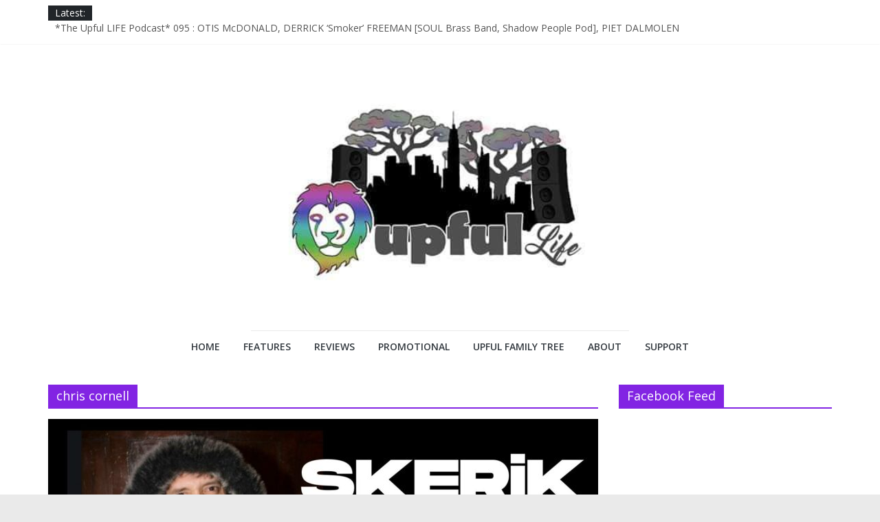

--- FILE ---
content_type: text/html; charset=UTF-8
request_url: https://www.upfullife.com/tag/chris-cornell/
body_size: 15925
content:
<!DOCTYPE html>
<html lang="en-US">
<head>
			<meta charset="UTF-8" />
		<meta name="viewport" content="width=device-width, initial-scale=1">
		<link rel="profile" href="http://gmpg.org/xfn/11" />
		<title>chris cornell  - The Upful Life</title>
	<style>img:is([sizes="auto" i], [sizes^="auto," i]) { contain-intrinsic-size: 3000px 1500px }</style>
	<meta name="robots" content="index, follow, max-snippet:-1, max-image-preview:large, max-video-preview:-1">
<link rel="canonical" href="https://www.upfullife.com/tag/chris-cornell/">
<meta property="og:url" content="https://www.upfullife.com/tag/chris-cornell/">
<meta property="og:site_name" content="The Upful Life">
<meta property="og:locale" content="en_US">
<meta property="og:type" content="object">
<meta property="og:title" content="chris cornell  - The Upful Life">
<meta property="og:image" content="https://www.upfullife.com/wp-content/uploads/2018/09/upfullife187.jpg">
<meta property="og:image:secure_url" content="https://www.upfullife.com/wp-content/uploads/2018/09/upfullife187.jpg">
<meta property="og:image:width" content="480">
<meta property="og:image:height" content="320">
<meta name="twitter:card" content="summary">
<meta name="twitter:site" content="@upfullife187">
<meta name="twitter:creator" content="@upfullife187">
<meta name="twitter:title" content="chris cornell  - The Upful Life">
<link rel='dns-prefetch' href='//maxcdn.bootstrapcdn.com' />
<link rel='dns-prefetch' href='//fonts.googleapis.com' />
<link rel="alternate" type="application/rss+xml" title="The Upful Life &raquo; Feed" href="https://www.upfullife.com/feed/" />
<link rel="alternate" type="application/rss+xml" title="The Upful Life &raquo; Comments Feed" href="https://www.upfullife.com/comments/feed/" />
<link rel="alternate" type="application/rss+xml" title="The Upful Life &raquo; chris cornell Tag Feed" href="https://www.upfullife.com/tag/chris-cornell/feed/" />
		<!-- This site uses the Google Analytics by MonsterInsights plugin v9.6.0 - Using Analytics tracking - https://www.monsterinsights.com/ -->
		<!-- Note: MonsterInsights is not currently configured on this site. The site owner needs to authenticate with Google Analytics in the MonsterInsights settings panel. -->
					<!-- No tracking code set -->
				<!-- / Google Analytics by MonsterInsights -->
		<script type="text/javascript">
/* <![CDATA[ */
window._wpemojiSettings = {"baseUrl":"https:\/\/s.w.org\/images\/core\/emoji\/16.0.1\/72x72\/","ext":".png","svgUrl":"https:\/\/s.w.org\/images\/core\/emoji\/16.0.1\/svg\/","svgExt":".svg","source":{"concatemoji":"https:\/\/www.upfullife.com\/wp-includes\/js\/wp-emoji-release.min.js?ver=6.8.3"}};
/*! This file is auto-generated */
!function(s,n){var o,i,e;function c(e){try{var t={supportTests:e,timestamp:(new Date).valueOf()};sessionStorage.setItem(o,JSON.stringify(t))}catch(e){}}function p(e,t,n){e.clearRect(0,0,e.canvas.width,e.canvas.height),e.fillText(t,0,0);var t=new Uint32Array(e.getImageData(0,0,e.canvas.width,e.canvas.height).data),a=(e.clearRect(0,0,e.canvas.width,e.canvas.height),e.fillText(n,0,0),new Uint32Array(e.getImageData(0,0,e.canvas.width,e.canvas.height).data));return t.every(function(e,t){return e===a[t]})}function u(e,t){e.clearRect(0,0,e.canvas.width,e.canvas.height),e.fillText(t,0,0);for(var n=e.getImageData(16,16,1,1),a=0;a<n.data.length;a++)if(0!==n.data[a])return!1;return!0}function f(e,t,n,a){switch(t){case"flag":return n(e,"\ud83c\udff3\ufe0f\u200d\u26a7\ufe0f","\ud83c\udff3\ufe0f\u200b\u26a7\ufe0f")?!1:!n(e,"\ud83c\udde8\ud83c\uddf6","\ud83c\udde8\u200b\ud83c\uddf6")&&!n(e,"\ud83c\udff4\udb40\udc67\udb40\udc62\udb40\udc65\udb40\udc6e\udb40\udc67\udb40\udc7f","\ud83c\udff4\u200b\udb40\udc67\u200b\udb40\udc62\u200b\udb40\udc65\u200b\udb40\udc6e\u200b\udb40\udc67\u200b\udb40\udc7f");case"emoji":return!a(e,"\ud83e\udedf")}return!1}function g(e,t,n,a){var r="undefined"!=typeof WorkerGlobalScope&&self instanceof WorkerGlobalScope?new OffscreenCanvas(300,150):s.createElement("canvas"),o=r.getContext("2d",{willReadFrequently:!0}),i=(o.textBaseline="top",o.font="600 32px Arial",{});return e.forEach(function(e){i[e]=t(o,e,n,a)}),i}function t(e){var t=s.createElement("script");t.src=e,t.defer=!0,s.head.appendChild(t)}"undefined"!=typeof Promise&&(o="wpEmojiSettingsSupports",i=["flag","emoji"],n.supports={everything:!0,everythingExceptFlag:!0},e=new Promise(function(e){s.addEventListener("DOMContentLoaded",e,{once:!0})}),new Promise(function(t){var n=function(){try{var e=JSON.parse(sessionStorage.getItem(o));if("object"==typeof e&&"number"==typeof e.timestamp&&(new Date).valueOf()<e.timestamp+604800&&"object"==typeof e.supportTests)return e.supportTests}catch(e){}return null}();if(!n){if("undefined"!=typeof Worker&&"undefined"!=typeof OffscreenCanvas&&"undefined"!=typeof URL&&URL.createObjectURL&&"undefined"!=typeof Blob)try{var e="postMessage("+g.toString()+"("+[JSON.stringify(i),f.toString(),p.toString(),u.toString()].join(",")+"));",a=new Blob([e],{type:"text/javascript"}),r=new Worker(URL.createObjectURL(a),{name:"wpTestEmojiSupports"});return void(r.onmessage=function(e){c(n=e.data),r.terminate(),t(n)})}catch(e){}c(n=g(i,f,p,u))}t(n)}).then(function(e){for(var t in e)n.supports[t]=e[t],n.supports.everything=n.supports.everything&&n.supports[t],"flag"!==t&&(n.supports.everythingExceptFlag=n.supports.everythingExceptFlag&&n.supports[t]);n.supports.everythingExceptFlag=n.supports.everythingExceptFlag&&!n.supports.flag,n.DOMReady=!1,n.readyCallback=function(){n.DOMReady=!0}}).then(function(){return e}).then(function(){var e;n.supports.everything||(n.readyCallback(),(e=n.source||{}).concatemoji?t(e.concatemoji):e.wpemoji&&e.twemoji&&(t(e.twemoji),t(e.wpemoji)))}))}((window,document),window._wpemojiSettings);
/* ]]> */
</script>
<link rel='stylesheet' id='sbi_styles-css' href='https://www.upfullife.com/wp-content/plugins/instagram-feed/css/sbi-styles.min.css?ver=6.9.1' type='text/css' media='all' />
<style id='wp-emoji-styles-inline-css' type='text/css'>

	img.wp-smiley, img.emoji {
		display: inline !important;
		border: none !important;
		box-shadow: none !important;
		height: 1em !important;
		width: 1em !important;
		margin: 0 0.07em !important;
		vertical-align: -0.1em !important;
		background: none !important;
		padding: 0 !important;
	}
</style>
<link rel='stylesheet' id='wp-block-library-css' href='https://www.upfullife.com/wp-includes/css/dist/block-library/style.min.css?ver=6.8.3' type='text/css' media='all' />
<style id='wp-block-library-theme-inline-css' type='text/css'>
.wp-block-audio :where(figcaption){color:#555;font-size:13px;text-align:center}.is-dark-theme .wp-block-audio :where(figcaption){color:#ffffffa6}.wp-block-audio{margin:0 0 1em}.wp-block-code{border:1px solid #ccc;border-radius:4px;font-family:Menlo,Consolas,monaco,monospace;padding:.8em 1em}.wp-block-embed :where(figcaption){color:#555;font-size:13px;text-align:center}.is-dark-theme .wp-block-embed :where(figcaption){color:#ffffffa6}.wp-block-embed{margin:0 0 1em}.blocks-gallery-caption{color:#555;font-size:13px;text-align:center}.is-dark-theme .blocks-gallery-caption{color:#ffffffa6}:root :where(.wp-block-image figcaption){color:#555;font-size:13px;text-align:center}.is-dark-theme :root :where(.wp-block-image figcaption){color:#ffffffa6}.wp-block-image{margin:0 0 1em}.wp-block-pullquote{border-bottom:4px solid;border-top:4px solid;color:currentColor;margin-bottom:1.75em}.wp-block-pullquote cite,.wp-block-pullquote footer,.wp-block-pullquote__citation{color:currentColor;font-size:.8125em;font-style:normal;text-transform:uppercase}.wp-block-quote{border-left:.25em solid;margin:0 0 1.75em;padding-left:1em}.wp-block-quote cite,.wp-block-quote footer{color:currentColor;font-size:.8125em;font-style:normal;position:relative}.wp-block-quote:where(.has-text-align-right){border-left:none;border-right:.25em solid;padding-left:0;padding-right:1em}.wp-block-quote:where(.has-text-align-center){border:none;padding-left:0}.wp-block-quote.is-large,.wp-block-quote.is-style-large,.wp-block-quote:where(.is-style-plain){border:none}.wp-block-search .wp-block-search__label{font-weight:700}.wp-block-search__button{border:1px solid #ccc;padding:.375em .625em}:where(.wp-block-group.has-background){padding:1.25em 2.375em}.wp-block-separator.has-css-opacity{opacity:.4}.wp-block-separator{border:none;border-bottom:2px solid;margin-left:auto;margin-right:auto}.wp-block-separator.has-alpha-channel-opacity{opacity:1}.wp-block-separator:not(.is-style-wide):not(.is-style-dots){width:100px}.wp-block-separator.has-background:not(.is-style-dots){border-bottom:none;height:1px}.wp-block-separator.has-background:not(.is-style-wide):not(.is-style-dots){height:2px}.wp-block-table{margin:0 0 1em}.wp-block-table td,.wp-block-table th{word-break:normal}.wp-block-table :where(figcaption){color:#555;font-size:13px;text-align:center}.is-dark-theme .wp-block-table :where(figcaption){color:#ffffffa6}.wp-block-video :where(figcaption){color:#555;font-size:13px;text-align:center}.is-dark-theme .wp-block-video :where(figcaption){color:#ffffffa6}.wp-block-video{margin:0 0 1em}:root :where(.wp-block-template-part.has-background){margin-bottom:0;margin-top:0;padding:1.25em 2.375em}
</style>
<style id='wpseopress-local-business-style-inline-css' type='text/css'>
span.wp-block-wpseopress-local-business-field{margin-right:8px}

</style>
<style id='wpseopress-table-of-contents-style-inline-css' type='text/css'>
.wp-block-wpseopress-table-of-contents li.active>a{font-weight:bold}

</style>
<style id='global-styles-inline-css' type='text/css'>
:root{--wp--preset--aspect-ratio--square: 1;--wp--preset--aspect-ratio--4-3: 4/3;--wp--preset--aspect-ratio--3-4: 3/4;--wp--preset--aspect-ratio--3-2: 3/2;--wp--preset--aspect-ratio--2-3: 2/3;--wp--preset--aspect-ratio--16-9: 16/9;--wp--preset--aspect-ratio--9-16: 9/16;--wp--preset--color--black: #000000;--wp--preset--color--cyan-bluish-gray: #abb8c3;--wp--preset--color--white: #ffffff;--wp--preset--color--pale-pink: #f78da7;--wp--preset--color--vivid-red: #cf2e2e;--wp--preset--color--luminous-vivid-orange: #ff6900;--wp--preset--color--luminous-vivid-amber: #fcb900;--wp--preset--color--light-green-cyan: #7bdcb5;--wp--preset--color--vivid-green-cyan: #00d084;--wp--preset--color--pale-cyan-blue: #8ed1fc;--wp--preset--color--vivid-cyan-blue: #0693e3;--wp--preset--color--vivid-purple: #9b51e0;--wp--preset--gradient--vivid-cyan-blue-to-vivid-purple: linear-gradient(135deg,rgba(6,147,227,1) 0%,rgb(155,81,224) 100%);--wp--preset--gradient--light-green-cyan-to-vivid-green-cyan: linear-gradient(135deg,rgb(122,220,180) 0%,rgb(0,208,130) 100%);--wp--preset--gradient--luminous-vivid-amber-to-luminous-vivid-orange: linear-gradient(135deg,rgba(252,185,0,1) 0%,rgba(255,105,0,1) 100%);--wp--preset--gradient--luminous-vivid-orange-to-vivid-red: linear-gradient(135deg,rgba(255,105,0,1) 0%,rgb(207,46,46) 100%);--wp--preset--gradient--very-light-gray-to-cyan-bluish-gray: linear-gradient(135deg,rgb(238,238,238) 0%,rgb(169,184,195) 100%);--wp--preset--gradient--cool-to-warm-spectrum: linear-gradient(135deg,rgb(74,234,220) 0%,rgb(151,120,209) 20%,rgb(207,42,186) 40%,rgb(238,44,130) 60%,rgb(251,105,98) 80%,rgb(254,248,76) 100%);--wp--preset--gradient--blush-light-purple: linear-gradient(135deg,rgb(255,206,236) 0%,rgb(152,150,240) 100%);--wp--preset--gradient--blush-bordeaux: linear-gradient(135deg,rgb(254,205,165) 0%,rgb(254,45,45) 50%,rgb(107,0,62) 100%);--wp--preset--gradient--luminous-dusk: linear-gradient(135deg,rgb(255,203,112) 0%,rgb(199,81,192) 50%,rgb(65,88,208) 100%);--wp--preset--gradient--pale-ocean: linear-gradient(135deg,rgb(255,245,203) 0%,rgb(182,227,212) 50%,rgb(51,167,181) 100%);--wp--preset--gradient--electric-grass: linear-gradient(135deg,rgb(202,248,128) 0%,rgb(113,206,126) 100%);--wp--preset--gradient--midnight: linear-gradient(135deg,rgb(2,3,129) 0%,rgb(40,116,252) 100%);--wp--preset--font-size--small: 13px;--wp--preset--font-size--medium: 20px;--wp--preset--font-size--large: 36px;--wp--preset--font-size--x-large: 42px;--wp--preset--spacing--20: 0.44rem;--wp--preset--spacing--30: 0.67rem;--wp--preset--spacing--40: 1rem;--wp--preset--spacing--50: 1.5rem;--wp--preset--spacing--60: 2.25rem;--wp--preset--spacing--70: 3.38rem;--wp--preset--spacing--80: 5.06rem;--wp--preset--shadow--natural: 6px 6px 9px rgba(0, 0, 0, 0.2);--wp--preset--shadow--deep: 12px 12px 50px rgba(0, 0, 0, 0.4);--wp--preset--shadow--sharp: 6px 6px 0px rgba(0, 0, 0, 0.2);--wp--preset--shadow--outlined: 6px 6px 0px -3px rgba(255, 255, 255, 1), 6px 6px rgba(0, 0, 0, 1);--wp--preset--shadow--crisp: 6px 6px 0px rgba(0, 0, 0, 1);}:where(body) { margin: 0; }.wp-site-blocks > .alignleft { float: left; margin-right: 2em; }.wp-site-blocks > .alignright { float: right; margin-left: 2em; }.wp-site-blocks > .aligncenter { justify-content: center; margin-left: auto; margin-right: auto; }:where(.wp-site-blocks) > * { margin-block-start: 24px; margin-block-end: 0; }:where(.wp-site-blocks) > :first-child { margin-block-start: 0; }:where(.wp-site-blocks) > :last-child { margin-block-end: 0; }:root { --wp--style--block-gap: 24px; }:root :where(.is-layout-flow) > :first-child{margin-block-start: 0;}:root :where(.is-layout-flow) > :last-child{margin-block-end: 0;}:root :where(.is-layout-flow) > *{margin-block-start: 24px;margin-block-end: 0;}:root :where(.is-layout-constrained) > :first-child{margin-block-start: 0;}:root :where(.is-layout-constrained) > :last-child{margin-block-end: 0;}:root :where(.is-layout-constrained) > *{margin-block-start: 24px;margin-block-end: 0;}:root :where(.is-layout-flex){gap: 24px;}:root :where(.is-layout-grid){gap: 24px;}.is-layout-flow > .alignleft{float: left;margin-inline-start: 0;margin-inline-end: 2em;}.is-layout-flow > .alignright{float: right;margin-inline-start: 2em;margin-inline-end: 0;}.is-layout-flow > .aligncenter{margin-left: auto !important;margin-right: auto !important;}.is-layout-constrained > .alignleft{float: left;margin-inline-start: 0;margin-inline-end: 2em;}.is-layout-constrained > .alignright{float: right;margin-inline-start: 2em;margin-inline-end: 0;}.is-layout-constrained > .aligncenter{margin-left: auto !important;margin-right: auto !important;}.is-layout-constrained > :where(:not(.alignleft):not(.alignright):not(.alignfull)){margin-left: auto !important;margin-right: auto !important;}body .is-layout-flex{display: flex;}.is-layout-flex{flex-wrap: wrap;align-items: center;}.is-layout-flex > :is(*, div){margin: 0;}body .is-layout-grid{display: grid;}.is-layout-grid > :is(*, div){margin: 0;}body{padding-top: 0px;padding-right: 0px;padding-bottom: 0px;padding-left: 0px;}a:where(:not(.wp-element-button)){text-decoration: underline;}:root :where(.wp-element-button, .wp-block-button__link){background-color: #32373c;border-width: 0;color: #fff;font-family: inherit;font-size: inherit;line-height: inherit;padding: calc(0.667em + 2px) calc(1.333em + 2px);text-decoration: none;}.has-black-color{color: var(--wp--preset--color--black) !important;}.has-cyan-bluish-gray-color{color: var(--wp--preset--color--cyan-bluish-gray) !important;}.has-white-color{color: var(--wp--preset--color--white) !important;}.has-pale-pink-color{color: var(--wp--preset--color--pale-pink) !important;}.has-vivid-red-color{color: var(--wp--preset--color--vivid-red) !important;}.has-luminous-vivid-orange-color{color: var(--wp--preset--color--luminous-vivid-orange) !important;}.has-luminous-vivid-amber-color{color: var(--wp--preset--color--luminous-vivid-amber) !important;}.has-light-green-cyan-color{color: var(--wp--preset--color--light-green-cyan) !important;}.has-vivid-green-cyan-color{color: var(--wp--preset--color--vivid-green-cyan) !important;}.has-pale-cyan-blue-color{color: var(--wp--preset--color--pale-cyan-blue) !important;}.has-vivid-cyan-blue-color{color: var(--wp--preset--color--vivid-cyan-blue) !important;}.has-vivid-purple-color{color: var(--wp--preset--color--vivid-purple) !important;}.has-black-background-color{background-color: var(--wp--preset--color--black) !important;}.has-cyan-bluish-gray-background-color{background-color: var(--wp--preset--color--cyan-bluish-gray) !important;}.has-white-background-color{background-color: var(--wp--preset--color--white) !important;}.has-pale-pink-background-color{background-color: var(--wp--preset--color--pale-pink) !important;}.has-vivid-red-background-color{background-color: var(--wp--preset--color--vivid-red) !important;}.has-luminous-vivid-orange-background-color{background-color: var(--wp--preset--color--luminous-vivid-orange) !important;}.has-luminous-vivid-amber-background-color{background-color: var(--wp--preset--color--luminous-vivid-amber) !important;}.has-light-green-cyan-background-color{background-color: var(--wp--preset--color--light-green-cyan) !important;}.has-vivid-green-cyan-background-color{background-color: var(--wp--preset--color--vivid-green-cyan) !important;}.has-pale-cyan-blue-background-color{background-color: var(--wp--preset--color--pale-cyan-blue) !important;}.has-vivid-cyan-blue-background-color{background-color: var(--wp--preset--color--vivid-cyan-blue) !important;}.has-vivid-purple-background-color{background-color: var(--wp--preset--color--vivid-purple) !important;}.has-black-border-color{border-color: var(--wp--preset--color--black) !important;}.has-cyan-bluish-gray-border-color{border-color: var(--wp--preset--color--cyan-bluish-gray) !important;}.has-white-border-color{border-color: var(--wp--preset--color--white) !important;}.has-pale-pink-border-color{border-color: var(--wp--preset--color--pale-pink) !important;}.has-vivid-red-border-color{border-color: var(--wp--preset--color--vivid-red) !important;}.has-luminous-vivid-orange-border-color{border-color: var(--wp--preset--color--luminous-vivid-orange) !important;}.has-luminous-vivid-amber-border-color{border-color: var(--wp--preset--color--luminous-vivid-amber) !important;}.has-light-green-cyan-border-color{border-color: var(--wp--preset--color--light-green-cyan) !important;}.has-vivid-green-cyan-border-color{border-color: var(--wp--preset--color--vivid-green-cyan) !important;}.has-pale-cyan-blue-border-color{border-color: var(--wp--preset--color--pale-cyan-blue) !important;}.has-vivid-cyan-blue-border-color{border-color: var(--wp--preset--color--vivid-cyan-blue) !important;}.has-vivid-purple-border-color{border-color: var(--wp--preset--color--vivid-purple) !important;}.has-vivid-cyan-blue-to-vivid-purple-gradient-background{background: var(--wp--preset--gradient--vivid-cyan-blue-to-vivid-purple) !important;}.has-light-green-cyan-to-vivid-green-cyan-gradient-background{background: var(--wp--preset--gradient--light-green-cyan-to-vivid-green-cyan) !important;}.has-luminous-vivid-amber-to-luminous-vivid-orange-gradient-background{background: var(--wp--preset--gradient--luminous-vivid-amber-to-luminous-vivid-orange) !important;}.has-luminous-vivid-orange-to-vivid-red-gradient-background{background: var(--wp--preset--gradient--luminous-vivid-orange-to-vivid-red) !important;}.has-very-light-gray-to-cyan-bluish-gray-gradient-background{background: var(--wp--preset--gradient--very-light-gray-to-cyan-bluish-gray) !important;}.has-cool-to-warm-spectrum-gradient-background{background: var(--wp--preset--gradient--cool-to-warm-spectrum) !important;}.has-blush-light-purple-gradient-background{background: var(--wp--preset--gradient--blush-light-purple) !important;}.has-blush-bordeaux-gradient-background{background: var(--wp--preset--gradient--blush-bordeaux) !important;}.has-luminous-dusk-gradient-background{background: var(--wp--preset--gradient--luminous-dusk) !important;}.has-pale-ocean-gradient-background{background: var(--wp--preset--gradient--pale-ocean) !important;}.has-electric-grass-gradient-background{background: var(--wp--preset--gradient--electric-grass) !important;}.has-midnight-gradient-background{background: var(--wp--preset--gradient--midnight) !important;}.has-small-font-size{font-size: var(--wp--preset--font-size--small) !important;}.has-medium-font-size{font-size: var(--wp--preset--font-size--medium) !important;}.has-large-font-size{font-size: var(--wp--preset--font-size--large) !important;}.has-x-large-font-size{font-size: var(--wp--preset--font-size--x-large) !important;}
:root :where(.wp-block-pullquote){font-size: 1.5em;line-height: 1.6;}
</style>
<link rel='stylesheet' id='cff-css' href='https://www.upfullife.com/wp-content/plugins/custom-facebook-feed/assets/css/cff-style.min.css?ver=4.3.2' type='text/css' media='all' />
<link rel='stylesheet' id='sb-font-awesome-css' href='https://maxcdn.bootstrapcdn.com/font-awesome/4.7.0/css/font-awesome.min.css?ver=6.8.3' type='text/css' media='all' />
<link rel='stylesheet' id='colormag_style-css' href='https://www.upfullife.com/wp-content/themes/colormag/style.css?ver=2.0.4' type='text/css' media='all' />
<style id='colormag_style-inline-css' type='text/css'>
.colormag-button,blockquote,button,input[type=reset],input[type=button],input[type=submit],#masthead.colormag-header-clean #site-navigation.main-small-navigation .menu-toggle,.fa.search-top:hover,#masthead.colormag-header-classic #site-navigation.main-small-navigation .menu-toggle,.main-navigation ul li.focus > a,#masthead.colormag-header-classic .main-navigation ul ul.sub-menu li.focus > a,.home-icon.front_page_on,.main-navigation a:hover,.main-navigation ul li ul li a:hover,.main-navigation ul li ul li:hover>a,.main-navigation ul li.current-menu-ancestor>a,.main-navigation ul li.current-menu-item ul li a:hover,.main-navigation ul li.current-menu-item>a,.main-navigation ul li.current_page_ancestor>a,.main-navigation ul li.current_page_item>a,.main-navigation ul li:hover>a,.main-small-navigation li a:hover,.site-header .menu-toggle:hover,#masthead.colormag-header-classic .main-navigation ul ul.sub-menu li:hover > a,#masthead.colormag-header-classic .main-navigation ul ul.sub-menu li.current-menu-ancestor > a,#masthead.colormag-header-classic .main-navigation ul ul.sub-menu li.current-menu-item > a,#masthead .main-small-navigation li:hover > a,#masthead .main-small-navigation li.current-page-ancestor > a,#masthead .main-small-navigation li.current-menu-ancestor > a,#masthead .main-small-navigation li.current-page-item > a,#masthead .main-small-navigation li.current-menu-item > a,.main-small-navigation .current-menu-item>a,.main-small-navigation .current_page_item > a,.promo-button-area a:hover,#content .wp-pagenavi .current,#content .wp-pagenavi a:hover,.format-link .entry-content a,.pagination span,.comments-area .comment-author-link span,#secondary .widget-title span,.footer-widgets-area .widget-title span,.colormag-footer--classic .footer-widgets-area .widget-title span::before,.advertisement_above_footer .widget-title span,#content .post .article-content .above-entry-meta .cat-links a,.page-header .page-title span,.entry-meta .post-format i,.more-link,.no-post-thumbnail,.widget_featured_slider .slide-content .above-entry-meta .cat-links a,.widget_highlighted_posts .article-content .above-entry-meta .cat-links a,.widget_featured_posts .article-content .above-entry-meta .cat-links a,.widget_featured_posts .widget-title span,.widget_slider_area .widget-title span,.widget_beside_slider .widget-title span,.wp-block-quote,.wp-block-quote.is-style-large,.wp-block-quote.has-text-align-right{background-color:#8224e3;}#site-title a,.next a:hover,.previous a:hover,.social-links i.fa:hover,a,#masthead.colormag-header-clean .social-links li:hover i.fa,#masthead.colormag-header-classic .social-links li:hover i.fa,#masthead.colormag-header-clean .breaking-news .newsticker a:hover,#masthead.colormag-header-classic .breaking-news .newsticker a:hover,#masthead.colormag-header-classic #site-navigation .fa.search-top:hover,#masthead.colormag-header-classic #site-navigation.main-navigation .random-post a:hover .fa-random,.dark-skin #masthead.colormag-header-classic #site-navigation.main-navigation .home-icon:hover .fa,#masthead .main-small-navigation li:hover > .sub-toggle i,.better-responsive-menu #masthead .main-small-navigation .sub-toggle.active .fa,#masthead.colormag-header-classic .main-navigation .home-icon a:hover .fa,.pagination a span:hover,#content .comments-area a.comment-edit-link:hover,#content .comments-area a.comment-permalink:hover,#content .comments-area article header cite a:hover,.comments-area .comment-author-link a:hover,.comment .comment-reply-link:hover,.nav-next a,.nav-previous a,.footer-widgets-area a:hover,a#scroll-up i,#content .post .article-content .entry-title a:hover,.entry-meta .byline i,.entry-meta .cat-links i,.entry-meta a,.post .entry-title a:hover,.search .entry-title a:hover,.entry-meta .comments-link a:hover,.entry-meta .edit-link a:hover,.entry-meta .posted-on a:hover,.entry-meta .tag-links a:hover,.single #content .tags a:hover,.post-box .entry-meta .cat-links a:hover,.post-box .entry-meta .posted-on a:hover,.post.post-box .entry-title a:hover,.widget_featured_slider .slide-content .below-entry-meta .byline a:hover,.widget_featured_slider .slide-content .below-entry-meta .comments a:hover,.widget_featured_slider .slide-content .below-entry-meta .posted-on a:hover,.widget_featured_slider .slide-content .entry-title a:hover,.byline a:hover,.comments a:hover,.edit-link a:hover,.posted-on a:hover,.tag-links a:hover,.widget_highlighted_posts .article-content .below-entry-meta .byline a:hover,.widget_highlighted_posts .article-content .below-entry-meta .comments a:hover,.widget_highlighted_posts .article-content .below-entry-meta .posted-on a:hover,.widget_highlighted_posts .article-content .entry-title a:hover,.widget_featured_posts .article-content .entry-title a:hover,.related-posts-main-title .fa,.single-related-posts .article-content .entry-title a:hover{color:#8224e3;}#site-navigation{border-top-color:#8224e3;}#masthead.colormag-header-classic .main-navigation ul ul.sub-menu li:hover,#masthead.colormag-header-classic .main-navigation ul ul.sub-menu li.current-menu-ancestor,#masthead.colormag-header-classic .main-navigation ul ul.sub-menu li.current-menu-item,#masthead.colormag-header-classic #site-navigation .menu-toggle,#masthead.colormag-header-classic #site-navigation .menu-toggle:hover,#masthead.colormag-header-classic .main-navigation ul > li:hover > a,#masthead.colormag-header-classic .main-navigation ul > li.current-menu-item > a,#masthead.colormag-header-classic .main-navigation ul > li.current-menu-ancestor > a,#masthead.colormag-header-classic .main-navigation ul li.focus > a,.promo-button-area a:hover,.pagination a span:hover{border-color:#8224e3;}#secondary .widget-title,.footer-widgets-area .widget-title,.advertisement_above_footer .widget-title,.page-header .page-title,.widget_featured_posts .widget-title,.widget_slider_area .widget-title,.widget_beside_slider .widget-title{border-bottom-color:#8224e3;}@media (max-width:768px){.better-responsive-menu .sub-toggle{background-color:#6406c5;}}
</style>
<link rel='stylesheet' id='colormag-fontawesome-css' href='https://www.upfullife.com/wp-content/themes/colormag/fontawesome/css/font-awesome.min.css?ver=2.0.4' type='text/css' media='all' />
<link rel='stylesheet' id='colormag_googlefonts-css' href='//fonts.googleapis.com/css?family=Open+Sans%3A400%2C600&#038;ver=2.0.4' type='text/css' media='all' />
<link rel='stylesheet' id='wp-social-sharing-css' href='https://www.upfullife.com/wp-content/plugins/wp-social-sharing/static/socialshare.css?ver=1.6' type='text/css' media='all' />
<script type="text/javascript" src="https://www.upfullife.com/wp-includes/js/jquery/jquery.min.js?ver=3.7.1" id="jquery-core-js"></script>
<script type="text/javascript" src="https://www.upfullife.com/wp-includes/js/jquery/jquery-migrate.min.js?ver=3.4.1" id="jquery-migrate-js"></script>
<!--[if lte IE 8]>
<script type="text/javascript" src="https://www.upfullife.com/wp-content/themes/colormag/js/html5shiv.min.js?ver=2.0.4" id="html5-js"></script>
<![endif]-->
<link rel="https://api.w.org/" href="https://www.upfullife.com/wp-json/" /><link rel="alternate" title="JSON" type="application/json" href="https://www.upfullife.com/wp-json/wp/v2/tags/432" /><link rel="EditURI" type="application/rsd+xml" title="RSD" href="https://www.upfullife.com/xmlrpc.php?rsd" />
<meta name="generator" content="WordPress 6.8.3" />
<script type="text/javascript">//<![CDATA[
  function external_links_in_new_windows_loop() {
    if (!document.links) {
      document.links = document.getElementsByTagName('a');
    }
    var change_link = false;
    var force = '';
    var ignore = '';

    for (var t=0; t<document.links.length; t++) {
      var all_links = document.links[t];
      change_link = false;
      
      if(document.links[t].hasAttribute('onClick') == false) {
        // forced if the address starts with http (or also https), but does not link to the current domain
        if(all_links.href.search(/^http/) != -1 && all_links.href.search('www.upfullife.com') == -1 && all_links.href.search(/^#/) == -1) {
          // console.log('Changed ' + all_links.href);
          change_link = true;
        }
          
        if(force != '' && all_links.href.search(force) != -1) {
          // forced
          // console.log('force ' + all_links.href);
          change_link = true;
        }
        
        if(ignore != '' && all_links.href.search(ignore) != -1) {
          // console.log('ignore ' + all_links.href);
          // ignored
          change_link = false;
        }

        if(change_link == true) {
          // console.log('Changed ' + all_links.href);
          document.links[t].setAttribute('onClick', 'javascript:window.open(\'' + all_links.href.replace(/'/g, '') + '\', \'_blank\', \'noopener\'); return false;');
          document.links[t].removeAttribute('target');
        }
      }
    }
  }
  
  // Load
  function external_links_in_new_windows_load(func)
  {  
    var oldonload = window.onload;
    if (typeof window.onload != 'function'){
      window.onload = func;
    } else {
      window.onload = function(){
        oldonload();
        func();
      }
    }
  }

  external_links_in_new_windows_load(external_links_in_new_windows_loop);
  //]]></script>

<link rel="icon" href="https://www.upfullife.com/wp-content/uploads/2016/05/cropped-lion_logo_512-32x32.png" sizes="32x32" />
<link rel="icon" href="https://www.upfullife.com/wp-content/uploads/2016/05/cropped-lion_logo_512-192x192.png" sizes="192x192" />
<link rel="apple-touch-icon" href="https://www.upfullife.com/wp-content/uploads/2016/05/cropped-lion_logo_512-180x180.png" />
<meta name="msapplication-TileImage" content="https://www.upfullife.com/wp-content/uploads/2016/05/cropped-lion_logo_512-270x270.png" />
		<style type="text/css" id="wp-custom-css">
			#site-title {
	display:none
}

#site-description {
	display:none
}

img.header-image {
  display: block;
  margin-left: auto;
  margin-right: auto;
  width: 550px;
}

}

#header-text-nav-wrap {display:none;}

span.tag-links {
    display: none;
}		</style>
		</head>

<body class="archive tag tag-chris-cornell tag-432 wp-embed-responsive wp-theme-colormag right-sidebar wide">


		<div id="page" class="hfeed site">
				<a class="skip-link screen-reader-text" href="#main">Skip to content</a>
				<header id="masthead" class="site-header clearfix colormag-header-classic">
				<div id="header-text-nav-container" class="clearfix">
		
			<div class="news-bar">
				<div class="inner-wrap clearfix">
					
		<div class="breaking-news">
			<strong class="breaking-news-latest">Latest:</strong>

			<ul class="newsticker">
									<li>
						<a href="https://www.upfullife.com/ep095-otis-mcdonald/" title="*The Upful LIFE Podcast* 095 : OTIS McDONALD, DERRICK &#8216;Smoker&#8217; FREEMAN [SOUL Brass Band, Shadow People Pod], PIET DALMOLEN">
							*The Upful LIFE Podcast* 095 : OTIS McDONALD, DERRICK &#8216;Smoker&#8217; FREEMAN [SOUL Brass Band, Shadow People Pod], PIET DALMOLEN						</a>
					</li>
									<li>
						<a href="https://www.upfullife.com/2025-favorite-records/" title="Upful LIFE 2025: Favorite Records + Much More!">
							Upful LIFE 2025: Favorite Records + Much More!						</a>
					</li>
									<li>
						<a href="https://www.upfullife.com/billy-strings-dopey-podcast-558/" title="Billy Strings Unpacks A Lifetime of Trauma &#038; Resilience On ‘Dopey Podcast’ [B.Getz on L4LM]">
							Billy Strings Unpacks A Lifetime of Trauma &#038; Resilience On ‘Dopey Podcast’ [B.Getz on L4LM]						</a>
					</li>
									<li>
						<a href="https://www.upfullife.com/ep094-dangelo-love/" title="The Upful LIFE Podcast &#8211; Ep.094: D&#8217;ANGELO in Memoriam ft. ERIC KRASNO, JAY SMOOTH, URSULA RUCKER, DAN CHARNAS, NIKKI GLASPIE, VIVECA HAWKINS, OTIS MCDONALD, DJ WILLIAMS, DERRICK FREEMAN, JONNY G, SARI JORDAN &#038; MORE!">
							The Upful LIFE Podcast &#8211; Ep.094: D&#8217;ANGELO in Memoriam ft. ERIC KRASNO, JAY SMOOTH, URSULA RUCKER, DAN CHARNAS, NIKKI GLASPIE, VIVECA HAWKINS, OTIS MCDONALD, DJ WILLIAMS, DERRICK FREEMAN, JONNY G, SARI JORDAN &#038; MORE!						</a>
					</li>
									<li>
						<a href="https://www.upfullife.com/dangelo-in-memoriam-thank-you-for-talkin-to-me-michael-b-getz-on-l4lm/" title="D&#8217;Angelo In Memoriam: Thank You For Talkin&#8217; To Me, Michael. [B.Getz on L4LM]">
							D&#8217;Angelo In Memoriam: Thank You For Talkin&#8217; To Me, Michael. [B.Getz on L4LM]						</a>
					</li>
							</ul>
		</div>

						</div>
			</div>

			
		<div class="inner-wrap">
			<div id="header-text-nav-wrap" class="clearfix">

				<div id="header-left-section">
					
					<div id="header-text" class="">
													<h3 id="site-title">
								<a href="https://www.upfullife.com/" title="The Upful Life" rel="home">The Upful Life</a>
							</h3>
						
													<p id="site-description">
								Trusted Independent Music Culture News							</p><!-- #site-description -->
											</div><!-- #header-text -->
				</div><!-- #header-left-section -->

				<div id="header-right-section">
									</div><!-- #header-right-section -->

			</div><!-- #header-text-nav-wrap -->
		</div><!-- .inner-wrap -->

		<div id="wp-custom-header" class="wp-custom-header"><div class="header-image-wrap"><a href="https://www.upfullife.com/" title="The Upful Life" rel="home"><img src="https://www.upfullife.com/wp-content/uploads/2018/09/upfullife187.jpg" class="header-image" width="480" height="320" alt="The Upful Life"></a></div></div>
		<nav id="site-navigation" class="main-navigation clearfix" role="navigation">
			<div class="inner-wrap clearfix">
				
				
				<p class="menu-toggle"></p>
				<div class="menu-primary-container"><ul id="menu-menu-1" class="menu"><li id="menu-item-94" class="menu-item menu-item-type-custom menu-item-object-custom menu-item-home menu-item-94"><a href="https://www.upfullife.com/">Home</a></li>
<li id="menu-item-96" class="menu-item menu-item-type-taxonomy menu-item-object-category menu-item-96"><a href="https://www.upfullife.com/category/features/">Features</a></li>
<li id="menu-item-123" class="menu-item menu-item-type-taxonomy menu-item-object-category menu-item-123"><a href="https://www.upfullife.com/category/reviews/">Reviews</a></li>
<li id="menu-item-783" class="menu-item menu-item-type-taxonomy menu-item-object-category menu-item-783"><a href="https://www.upfullife.com/category/promo-branding/">Promotional</a></li>
<li id="menu-item-358" class="menu-item menu-item-type-post_type menu-item-object-page menu-item-358"><a href="https://www.upfullife.com/the-upful-family-tree/">UPFUL Family Tree</a></li>
<li id="menu-item-278" class="menu-item menu-item-type-post_type menu-item-object-page menu-item-278"><a href="https://www.upfullife.com/about/">About</a></li>
<li id="menu-item-3492" class="menu-item menu-item-type-custom menu-item-object-custom menu-item-3492"><a href="https://venmo.com/u/brian-getz-0">Support</a></li>
</ul></div>
			</div>
		</nav>

				</div><!-- #header-text-nav-container -->
				</header><!-- #masthead -->
				<div id="main" class="clearfix">
				<div class="inner-wrap clearfix">
		
	<div id="primary">
		<div id="content" class="clearfix">

			
		<header class="page-header">
			
				<h1 class="page-title">
					<span>
						chris cornell					</span>
				</h1>
						</header><!-- .page-header -->

		
				<div class="article-container">

					
<article id="post-3575" class="post-3575 post type-post status-publish format-standard has-post-thumbnail hentry category-features tag-adam-deitch tag-bandalabra tag-bobby-previte tag-charlie-hunter tag-chris-cornell tag-col-claypools-fearless-flying-frog-brigade tag-critters-buggin tag-garage-a-trois tag-grunge tag-jazz-fest tag-john-hassell tag-john-medeski tag-keyboards tag-layne-staley tag-les-claypool tag-lorbo tag-mad-season tag-mark-lanegan tag-mike-dillon tag-moog tag-new-orleans tag-ponga tag-saxophone tag-seattle tag-seattle-jazz tag-skerik tag-skerik-band tag-skeriks-syncopated-taint-septet tag-stanton-moore tag-synth tag-synths">
	
				<div class="featured-image">
				<a href="https://www.upfullife.com/upful-056/" title="The Upful LIFE Podcast &#8211; Ep. 056: SKERIK [saxophonist: Garage a Trois, Bastard Jazz, Emerald Quintet, Critters Buggin, DRKWAV, Syncopated Taint Septet, Frog Brigade, Lorbo, Ponga, Omaha Diner, Dead Kenny G’s, MORE!]">
					<img width="800" height="445" src="https://www.upfullife.com/wp-content/uploads/2022/04/Ep.056-Facebook-Cover-1-800x445.jpg" class="attachment-colormag-featured-image size-colormag-featured-image wp-post-image" alt="" decoding="async" />				</a>
			</div>
			
	<div class="article-content clearfix">

		<div class="above-entry-meta"><span class="cat-links"><a href="https://www.upfullife.com/category/features/"  rel="category tag">Features</a>&nbsp;</span></div>
		<header class="entry-header">
			<h2 class="entry-title">
				<a href="https://www.upfullife.com/upful-056/" title="The Upful LIFE Podcast &#8211; Ep. 056: SKERIK [saxophonist: Garage a Trois, Bastard Jazz, Emerald Quintet, Critters Buggin, DRKWAV, Syncopated Taint Septet, Frog Brigade, Lorbo, Ponga, Omaha Diner, Dead Kenny G’s, MORE!]">The Upful LIFE Podcast &#8211; Ep. 056: SKERIK [saxophonist: Garage a Trois, Bastard Jazz, Emerald Quintet, Critters Buggin, DRKWAV, Syncopated Taint Septet, Frog Brigade, Lorbo, Ponga, Omaha Diner, Dead Kenny G’s, MORE!]</a>
			</h2>
		</header>

		<div class="below-entry-meta">
			<span class="posted-on"><a href="https://www.upfullife.com/upful-056/" title="11:06 PM" rel="bookmark"><i class="fa fa-calendar-o"></i> <time class="entry-date published" datetime="2022-04-26T23:06:54-04:00">April 26, 2022</time><time class="updated" datetime="2022-04-27T23:17:46-04:00">April 27, 2022</time></a></span>
			<span class="byline">
				<span class="author vcard">
					<i class="fa fa-user"></i>
					<a class="url fn n"
					   href="https://www.upfullife.com/author/bgetz/"
					   title="B.Getz"
					>
						B.Getz					</a>
				</span>
			</span>

			<span class="tag-links"><i class="fa fa-tags"></i><a href="https://www.upfullife.com/tag/adam-deitch/" rel="tag">adam deitch</a>, <a href="https://www.upfullife.com/tag/bandalabra/" rel="tag">Bandalabra</a>, <a href="https://www.upfullife.com/tag/bobby-previte/" rel="tag">bobby previte</a>, <a href="https://www.upfullife.com/tag/charlie-hunter/" rel="tag">charlie hunter</a>, <a href="https://www.upfullife.com/tag/chris-cornell/" rel="tag">chris cornell</a>, <a href="https://www.upfullife.com/tag/col-claypools-fearless-flying-frog-brigade/" rel="tag">col. claypool's fearless flying frog brigade</a>, <a href="https://www.upfullife.com/tag/critters-buggin/" rel="tag">critters buggin</a>, <a href="https://www.upfullife.com/tag/garage-a-trois/" rel="tag">garage a trois</a>, <a href="https://www.upfullife.com/tag/grunge/" rel="tag">Grunge</a>, <a href="https://www.upfullife.com/tag/jazz-fest/" rel="tag">Jazz Fest</a>, <a href="https://www.upfullife.com/tag/john-hassell/" rel="tag">John Hassell</a>, <a href="https://www.upfullife.com/tag/john-medeski/" rel="tag">JOhn Medeski</a>, <a href="https://www.upfullife.com/tag/keyboards/" rel="tag">keyboards</a>, <a href="https://www.upfullife.com/tag/layne-staley/" rel="tag">layne staley</a>, <a href="https://www.upfullife.com/tag/les-claypool/" rel="tag">Les Claypool</a>, <a href="https://www.upfullife.com/tag/lorbo/" rel="tag">Lorbo</a>, <a href="https://www.upfullife.com/tag/mad-season/" rel="tag">mad season</a>, <a href="https://www.upfullife.com/tag/mark-lanegan/" rel="tag">Mark Lanegan</a>, <a href="https://www.upfullife.com/tag/mike-dillon/" rel="tag">mike dillon</a>, <a href="https://www.upfullife.com/tag/moog/" rel="tag">Moog</a>, <a href="https://www.upfullife.com/tag/new-orleans/" rel="tag">New Orleans</a>, <a href="https://www.upfullife.com/tag/ponga/" rel="tag">Ponga</a>, <a href="https://www.upfullife.com/tag/saxophone/" rel="tag">saxophone</a>, <a href="https://www.upfullife.com/tag/seattle/" rel="tag">seattle</a>, <a href="https://www.upfullife.com/tag/seattle-jazz/" rel="tag">Seattle jazz</a>, <a href="https://www.upfullife.com/tag/skerik/" rel="tag">skerik</a>, <a href="https://www.upfullife.com/tag/skerik-band/" rel="tag">Skerik Band</a>, <a href="https://www.upfullife.com/tag/skeriks-syncopated-taint-septet/" rel="tag">Skerik's Syncopated Taint Septet</a>, <a href="https://www.upfullife.com/tag/stanton-moore/" rel="tag">stanton moore</a>, <a href="https://www.upfullife.com/tag/synth/" rel="tag">synth</a>, <a href="https://www.upfullife.com/tag/synths/" rel="tag">synths</a></span></div>
		<div class="entry-content clearfix">
			<p>Brilliant on both tenor and baritone saxophone,  most often mixing in electronics, effects, and loops, Skerik is nothing short of a pioneer in saxophonics.</p>
			<a class="more-link" title="The Upful LIFE Podcast &#8211; Ep. 056: SKERIK [saxophonist: Garage a Trois, Bastard Jazz, Emerald Quintet, Critters Buggin, DRKWAV, Syncopated Taint Septet, Frog Brigade, Lorbo, Ponga, Omaha Diner, Dead Kenny G’s, MORE!]" href="https://www.upfullife.com/upful-056/">
				<span>Read more</span>
			</a>
		</div>

	</div>

	</article>

<article id="post-2294" class="post-2294 post type-post status-publish format-standard has-post-thumbnail hentry category-features tag-amendoloa-vs-blades tag-andy-hess tag-charlie-hunter tag-chris-cornell tag-emerald-quintet tag-garage-a-trois tag-layne-staley tag-mad-season tag-og-garage-a-trois tag-robert-walter tag-royal-potato-family tag-scott-amendola tag-scott-metzger tag-skerik tag-stanton-moore tag-wil-blades">
	
				<div class="featured-image">
				<a href="https://www.upfullife.com/interview-skerik-talks-emerald-quintet-og-garage-a-trois-mad-season-more-b-getz-on-l4lm/" title="[Interview] SKERIK Talks Emerald Quintet, OG Garage A Trois, Mad Season, &#038; More [B.Getz on L4LM]">
					<img width="800" height="445" src="https://www.upfullife.com/wp-content/uploads/2019/11/Screenshot-2019-11-20-at-12.42.12-AM-800x445.png" class="attachment-colormag-featured-image size-colormag-featured-image wp-post-image" alt="" decoding="async" />				</a>
			</div>
			
	<div class="article-content clearfix">

		<div class="above-entry-meta"><span class="cat-links"><a href="https://www.upfullife.com/category/features/"  rel="category tag">Features</a>&nbsp;</span></div>
		<header class="entry-header">
			<h2 class="entry-title">
				<a href="https://www.upfullife.com/interview-skerik-talks-emerald-quintet-og-garage-a-trois-mad-season-more-b-getz-on-l4lm/" title="[Interview] SKERIK Talks Emerald Quintet, OG Garage A Trois, Mad Season, &#038; More [B.Getz on L4LM]">[Interview] SKERIK Talks Emerald Quintet, OG Garage A Trois, Mad Season, &#038; More [B.Getz on L4LM]</a>
			</h2>
		</header>

		<div class="below-entry-meta">
			<span class="posted-on"><a href="https://www.upfullife.com/interview-skerik-talks-emerald-quintet-og-garage-a-trois-mad-season-more-b-getz-on-l4lm/" title="3:44 AM" rel="bookmark"><i class="fa fa-calendar-o"></i> <time class="entry-date published" datetime="2019-11-20T03:44:05-05:00">November 20, 2019</time><time class="updated" datetime="2019-11-20T17:20:09-05:00">November 20, 2019</time></a></span>
			<span class="byline">
				<span class="author vcard">
					<i class="fa fa-user"></i>
					<a class="url fn n"
					   href="https://www.upfullife.com/author/bgetz/"
					   title="B.Getz"
					>
						B.Getz					</a>
				</span>
			</span>

			<span class="tag-links"><i class="fa fa-tags"></i><a href="https://www.upfullife.com/tag/amendoloa-vs-blades/" rel="tag">Amendoloa vs Blades</a>, <a href="https://www.upfullife.com/tag/andy-hess/" rel="tag">andy hess</a>, <a href="https://www.upfullife.com/tag/charlie-hunter/" rel="tag">charlie hunter</a>, <a href="https://www.upfullife.com/tag/chris-cornell/" rel="tag">chris cornell</a>, <a href="https://www.upfullife.com/tag/emerald-quintet/" rel="tag">emerald quintet</a>, <a href="https://www.upfullife.com/tag/garage-a-trois/" rel="tag">garage a trois</a>, <a href="https://www.upfullife.com/tag/layne-staley/" rel="tag">layne staley</a>, <a href="https://www.upfullife.com/tag/mad-season/" rel="tag">mad season</a>, <a href="https://www.upfullife.com/tag/og-garage-a-trois/" rel="tag">og garage a trois</a>, <a href="https://www.upfullife.com/tag/robert-walter/" rel="tag">robert walter</a>, <a href="https://www.upfullife.com/tag/royal-potato-family/" rel="tag">royal potato family</a>, <a href="https://www.upfullife.com/tag/scott-amendola/" rel="tag">scott amendola</a>, <a href="https://www.upfullife.com/tag/scott-metzger/" rel="tag">scott metzger</a>, <a href="https://www.upfullife.com/tag/skerik/" rel="tag">skerik</a>, <a href="https://www.upfullife.com/tag/stanton-moore/" rel="tag">stanton moore</a>, <a href="https://www.upfullife.com/tag/wil-blades/" rel="tag">wil blades</a></span></div>
		<div class="entry-content clearfix">
			<p>L4LM’s B.Getz was lucky to track down the ever-elusive Skerik for a conversation just before the saxophonist took off for the Emerald Quintet’s quick run, which closes with the Funk Sessions show in Denver on Friday, 11/22. Skerik was eager to discuss his fantastic new band, as well as a smattering of other topics</p>
			<a class="more-link" title="[Interview] SKERIK Talks Emerald Quintet, OG Garage A Trois, Mad Season, &#038; More [B.Getz on L4LM]" href="https://www.upfullife.com/interview-skerik-talks-emerald-quintet-og-garage-a-trois-mad-season-more-b-getz-on-l4lm/">
				<span>Read more</span>
			</a>
		</div>

	</div>

	</article>

				</div>

				
		</div><!-- #content -->
	</div><!-- #primary -->


<div id="secondary">
	
	<aside id="text-2" class="widget widget_text clearfix"><h3 class="widget-title"><span>Facebook Feed</span></h3>			<div class="textwidget"><div class="cff-wrapper"><div class="cff-wrapper-ctn " ><div id="cff"  class="cff cff-list-container facebook-feed-widget cff-width-resp  cff-default-styles  cff-mob-cols-1 cff-tab-cols-1"   style="width:100%;"   data-char="400" >
<section class="cff-likebox cff-top" >
		<iframe title="Likebox Iframe" src="" class="fb_iframe_widget" data-likebox-id="240343076015675" data-likebox-width="300" data-likebox-header="" data-hide-cover="" data-hide-cta="" data-likebox-faces="" data-height="130" data-locale="en_US" scrolling="no" allowTransparency="true" allow="encrypted-media" ></iframe>
</section>
<div class="cff-posts-wrap"><div id="cff_240343076015675_1968201324048691" class="cff-item cff-status-post cff-album author-upful-life" >
	<div class="cff-author">
	<div class="cff-author-text">
					<div class="cff-page-name cff-author-date" >
				<a href="https://facebook.com/240343076015675" target="_blank" rel="nofollow noopener" >Upful Life</a>
				<span class="cff-story">  is at The Warfield.</span>
			</div>
			
<p class="cff-date" > 22 hours ago </p>
			</div>
	<div class="cff-author-img " data-avatar="https://scontent-iad3-1.xx.fbcdn.net/v/t39.30808-1/304213711_1024988178370015_2340590315052235414_n.jpg?stp=c166.0.667.667a_cp0_dst-jpg_s50x50_tt6&#038;_nc_cat=101&#038;ccb=1-7&#038;_nc_sid=f907e8&#038;_nc_ohc=gNxpLz6hpwwQ7kNvwHPt8Fg&#038;_nc_oc=AdkfYGJdId0193yxRmPcuEHQ8B42OBs-bYg8wzqaJu6tU0QGH2KvsCySas5swu-edns&#038;_nc_zt=24&#038;_nc_ht=scontent-iad3-1.xx&#038;edm=AKIiGfEEAAAA&#038;_nc_gid=wGeRiDg0h8jwQeFWBR4pHw&#038;_nc_tpa=Q5bMBQE5lAIOSq7ejuhNEDoqb5tfxbSGUg7WBEEa5VHnHCf0biBOgsJDFKCcLplI8kUH0XFostq6PoUwyg&#038;oh=00_AfpcTG91JX8iW0FDW18lN2hxtaEWnFGqdxEz8TSV2gqaAA&#038;oe=6974716E">
		<a href="https://facebook.com/240343076015675" target="_blank" rel="nofollow noopener" ><img src="https://scontent-iad3-1.xx.fbcdn.net/v/t39.30808-1/304213711_1024988178370015_2340590315052235414_n.jpg?stp=c166.0.667.667a_cp0_dst-jpg_s50x50_tt6&#038;_nc_cat=101&#038;ccb=1-7&#038;_nc_sid=f907e8&#038;_nc_ohc=gNxpLz6hpwwQ7kNvwHPt8Fg&#038;_nc_oc=AdkfYGJdId0193yxRmPcuEHQ8B42OBs-bYg8wzqaJu6tU0QGH2KvsCySas5swu-edns&#038;_nc_zt=24&#038;_nc_ht=scontent-iad3-1.xx&#038;edm=AKIiGfEEAAAA&#038;_nc_gid=wGeRiDg0h8jwQeFWBR4pHw&#038;_nc_tpa=Q5bMBQE5lAIOSq7ejuhNEDoqb5tfxbSGUg7WBEEa5VHnHCf0biBOgsJDFKCcLplI8kUH0XFostq6PoUwyg&#038;oh=00_AfpcTG91JX8iW0FDW18lN2hxtaEWnFGqdxEz8TSV2gqaAA&#038;oe=6974716E" title="Upful Life" alt="Upful Life" width=40 height=40 onerror="this.style.display='none'"></a>
	</div>
</div>

<div class="cff-post-text" >
	<span class="cff-text" data-color="">
		After a 2+ month paternity hiatus, finally *The Upful LIFE Podcast* returns- as promised many moons ago - w/ the long-awaited deep dive featuring OTIS McDONALD !! <img class="cff-linebreak" /><img class="cff-linebreak" />Bay Area underground hero, multi-instrumentalist &amp; all-world producer, keeper of the legendary Hyde Street Studio in SF, a streaming-era pioneer, &amp; erstwhile music culture/industry philosopher. <img class="cff-linebreak" /><img class="cff-linebreak" />Episode 095 clocks in at 3+ hours &amp; also includes brief check-in w/ my man DERRICK &#039;SMOKER&#039; FREEMAN (SOUL Brass Band, co-host of The Shadow People Podcast w/ Nigel Hall), before connecting with NorCal singer/songwriter &amp; guitar troubadour PIET DALMOLEN. Comin&#039; in hott manana!<img class="cff-linebreak" /><img class="cff-linebreak" />Also incoming: *Sayonara, Azymuth Cowboy* - my emotional, boots-on-the-ground reflection from yesterday&#039;s big Bobby Weir sendoff in SF. The moving memorial afternoon, chased by one last Saturday night at the venerable Warfield, where the Howling Wolves let it all hang out til way after midnight in the heart of town.<img class="cff-linebreak" /><img class="cff-linebreak" />&quot;wheel to the storm, &amp; FLY&quot;<img class="cff-linebreak" />-bg<img class="cff-linebreak" /><img class="cff-linebreak" />Upful Life			</span>
	<span class="cff-expand">... <a href="#" style="color: #"><span class="cff-more">See More</span><span class="cff-less">See Less</span></a></span>

</div>

<p class="cff-media-link">
	<a href="https://www.facebook.com/1030754937793339/posts/1968201324048691" target="_blank" style="color: #">
		<span style="padding-right: 5px;" class="fa fas fa-picture-o fa-image"></span>Photo	</a>
</p>
	<div class="cff-post-links">
					<a class="cff-viewpost-facebook" href="https://www.facebook.com/1030754937793339/posts/1968201324048691" title="View on Facebook" target="_blank" rel="nofollow noopener" >View on Facebook</a>
							<div class="cff-share-container">
									<span class="cff-dot" >&middot;</span>
								<a class="cff-share-link" href="https://www.facebook.com/sharer/sharer.php?u=https%3A%2F%2Fwww.facebook.com%2F1030754937793339%2Fposts%2F1968201324048691" title="Share" >Share</a>
				<p class="cff-share-tooltip">
											<a href="https://www.facebook.com/sharer/sharer.php?u=https%3A%2F%2Fwww.facebook.com%2F1030754937793339%2Fposts%2F1968201324048691" target="_blank" rel="noopener noreferrer" class="cff-facebook-icon">
							<span class="fa fab fa-facebook-square" aria-hidden="true"></span>
							<span class="cff-screenreader">Share on Facebook</span>
						</a>
											<a href="https://twitter.com/intent/tweet?text=https%3A%2F%2Fwww.facebook.com%2F1030754937793339%2Fposts%2F1968201324048691" target="_blank" rel="noopener noreferrer" class="cff-twitter-icon">
							<span class="fa fab fa-twitter" aria-hidden="true"></span>
							<span class="cff-screenreader">Share on Twitter</span>
						</a>
											<a href="https://www.linkedin.com/shareArticle?mini=true&#038;url=https%3A%2F%2Fwww.facebook.com%2F1030754937793339%2Fposts%2F1968201324048691&#038;title=%09%09%09After%20a%202%2B%20month%20paternity%20hiatus%2C%20finally%20%2AThe%20Upful%20LIFE%20Podcast%2A%20returns-%20as%20promised%20many%20moons%20ago%20-%20w%2F%20the%20long-awaited%20deep%20dive%20featuring%20OTIS%20McDONALD%20%21%21%20Bay%20Area%20underground%20hero%2C%20multi-instrumentalist%20%26amp%3B%20all-world%20producer%2C%20keeper%20of%20the%20legendary%20Hyde%20Street%20Studio%20in%20SF%2C%20a%20streaming-era%20pioneer%2C%20%26amp%3B%20erstwhile%20music%20culture%2Findustry%20philosopher.%20Episode%20095%20clocks%20in%20at%203%2B%20hours%20%26amp%3B%20also%20includes%20brief%20check-in%20w%2F%20my%20man%20DERRICK%20%26%23039%3BSMOKER%26%23039%3B%20FREEMAN%20%28SOUL%20Brass%20Band%2C%20co-host%20of%20The%20Shadow%20People%20Podcast%20w%2F%20Nigel%20Hall%29%2C%20before%20connecting%20with%20NorCal%20singer%2Fsongwriter%20%26amp%3B%20guitar%20troubadour%20PIET%20DALMOLEN.%20Comin%26%23039%3B%20in%20hott%20manana%21Also%20incoming%3A%20%2ASayonara%2C%20Azymuth%20Cowboy%2A%20-%20my%20emotional%2C%20boots-on-the-ground%20reflection%20from%20yesterday%26%23039%3Bs%20big%20Bobby%20Weir%20sendoff%20in%20SF.%20The%20moving%20memorial%20afternoon%2C%20chased%20by%20one%20last%20Saturday%20night%20at%20the%20venerable%20Warfield%2C%20where%20the%20Howling%20Wolves%20let%20it%20all%20hang%20out%20til%20way%20after%20midnight%20in%20the%20heart%20of%20town.%26quot%3Bwheel%20to%20the%20storm%2C%20%26amp%3B%20FLY%26quot%3B-bgUpful%20Life%09%09%09%09" target="_blank" rel="noopener noreferrer" class="cff-linkedin-icon">
							<span class="fa fab fa-linkedin" aria-hidden="true"></span>
							<span class="cff-screenreader">Share on Linked In</span>
						</a>
											<a href="mailto:?subject=Facebook&#038;body=https%3A%2F%2Fwww.facebook.com%2F1030754937793339%2Fposts%2F1968201324048691%20-%20%0A%0A%09%0A%09%09After%20a%202%2B%20month%20paternity%20hiatus%2C%20finally%20%2AThe%20Upful%20LIFE%20Podcast%2A%20returns-%20as%20promised%20many%20moons%20ago%20-%20w%2F%20the%20long-awaited%20deep%20dive%20featuring%20OTIS%20McDONALD%20%21%21%20Bay%20Area%20underground%20hero%2C%20multi-instrumentalist%20%26amp%3B%20all-world%20producer%2C%20keeper%20of%20the%20legendary%20Hyde%20Street%20Studio%20in%20SF%2C%20a%20streaming-era%20pioneer%2C%20%26amp%3B%20erstwhile%20music%20culture%2Findustry%20philosopher.%20Episode%20095%20clocks%20in%20at%203%2B%20hours%20%26amp%3B%20also%20includes%20brief%20check-in%20w%2F%20my%20man%20DERRICK%20%26%23039%3BSMOKER%26%23039%3B%20FREEMAN%20%28SOUL%20Brass%20Band%2C%20co-host%20of%20The%20Shadow%20People%20Podcast%20w%2F%20Nigel%20Hall%29%2C%20before%20connecting%20with%20NorCal%20singer%2Fsongwriter%20%26amp%3B%20guitar%20troubadour%20PIET%20DALMOLEN.%20Comin%26%23039%3B%20in%20hott%20manana%21Also%20incoming%3A%20%2ASayonara%2C%20Azymuth%20Cowboy%2A%20-%20my%20emotional%2C%20boots-on-the-ground%20reflection%20from%20yesterday%26%23039%3Bs%20big%20Bobby%20Weir%20sendoff%20in%20SF.%20The%20moving%20memorial%20afternoon%2C%20chased%20by%20one%20last%20Saturday%20night%20at%20the%20venerable%20Warfield%2C%20where%20the%20Howling%20Wolves%20let%20it%20all%20hang%20out%20til%20way%20after%20midnight%20in%20the%20heart%20of%20town.%26quot%3Bwheel%20to%20the%20storm%2C%20%26amp%3B%20FLY%26quot%3B-bgUpful%20Life%09%09%09%0A%09" target="_blank" rel="noopener noreferrer" class="cff-email-icon">
							<span class="fa fab fa-envelope" aria-hidden="true"></span>
							<span class="cff-screenreader">Share by Email</span>
						</a>
									</p>
			</div>
			</div>
	</div>



</div><input class="cff-pag-url" type="hidden" data-locatornonce="794621c01b" data-cff-shortcode="" data-post-id="" data-feed-id="240343076015675"></div></div><div class="cff-clear"></div></div></div>
		</aside><aside id="categories-2" class="widget widget_categories clearfix"><h3 class="widget-title"><span>Categories</span></h3>
			<ul>
					<li class="cat-item cat-item-23"><a href="https://www.upfullife.com/category/archives/">Archives</a>
</li>
	<li class="cat-item cat-item-28"><a href="https://www.upfullife.com/category/family-tree/">Family Tree</a>
</li>
	<li class="cat-item cat-item-2"><a href="https://www.upfullife.com/category/features/">Features</a>
</li>
	<li class="cat-item cat-item-21"><a href="https://www.upfullife.com/category/news/">News</a>
</li>
	<li class="cat-item cat-item-29"><a href="https://www.upfullife.com/category/promo-branding/">Promotional</a>
</li>
	<li class="cat-item cat-item-22"><a href="https://www.upfullife.com/category/reviews/">Reviews</a>
</li>
	<li class="cat-item cat-item-1"><a href="https://www.upfullife.com/category/uncategorized/">Uncategorized</a>
</li>
			</ul>

			</aside><aside id="tag_cloud-3" class="widget widget_tag_cloud clearfix"><h3 class="widget-title"><span>Tags</span></h3><div class="tagcloud"><a href="https://www.upfullife.com/tag/adam-deitch/" class="tag-cloud-link tag-link-105 tag-link-position-1" style="font-size: 18.666666666667pt;" aria-label="adam deitch (38 items)">adam deitch</a>
<a href="https://www.upfullife.com/tag/adam-shmeeans-smirnoff/" class="tag-cloud-link tag-link-223 tag-link-position-2" style="font-size: 11.333333333333pt;" aria-label="adam shmeeans smirnoff (13 items)">adam shmeeans smirnoff</a>
<a href="https://www.upfullife.com/tag/bass-music/" class="tag-cloud-link tag-link-366 tag-link-position-3" style="font-size: 12.166666666667pt;" aria-label="bass music (15 items)">bass music</a>
<a href="https://www.upfullife.com/tag/bay-area/" class="tag-cloud-link tag-link-309 tag-link-position-4" style="font-size: 12.166666666667pt;" aria-label="Bay Area (15 items)">Bay Area</a>
<a href="https://www.upfullife.com/tag/break-science/" class="tag-cloud-link tag-link-11 tag-link-position-5" style="font-size: 10.666666666667pt;" aria-label="break science (12 items)">break science</a>
<a href="https://www.upfullife.com/tag/burning-man/" class="tag-cloud-link tag-link-115 tag-link-position-6" style="font-size: 10.666666666667pt;" aria-label="burning man (12 items)">burning man</a>
<a href="https://www.upfullife.com/tag/dumpstaphunk/" class="tag-cloud-link tag-link-47 tag-link-position-7" style="font-size: 12.666666666667pt;" aria-label="Dumpstaphunk (16 items)">Dumpstaphunk</a>
<a href="https://www.upfullife.com/tag/edm/" class="tag-cloud-link tag-link-623 tag-link-position-8" style="font-size: 12.666666666667pt;" aria-label="EDM (16 items)">EDM</a>
<a href="https://www.upfullife.com/tag/electronic-music/" class="tag-cloud-link tag-link-624 tag-link-position-9" style="font-size: 11.333333333333pt;" aria-label="electronic music (13 items)">electronic music</a>
<a href="https://www.upfullife.com/tag/eric-benny-bloom/" class="tag-cloud-link tag-link-222 tag-link-position-10" style="font-size: 12.666666666667pt;" aria-label="Eric Benny Bloom (16 items)">Eric Benny Bloom</a>
<a href="https://www.upfullife.com/tag/eric-krasno/" class="tag-cloud-link tag-link-111 tag-link-position-11" style="font-size: 13.833333333333pt;" aria-label="eric krasno (19 items)">eric krasno</a>
<a href="https://www.upfullife.com/tag/funk/" class="tag-cloud-link tag-link-93 tag-link-position-12" style="font-size: 19.5pt;" aria-label="funk (43 items)">funk</a>
<a href="https://www.upfullife.com/tag/george-porter-jr/" class="tag-cloud-link tag-link-112 tag-link-position-13" style="font-size: 10.166666666667pt;" aria-label="george porter jr. (11 items)">george porter jr.</a>
<a href="https://www.upfullife.com/tag/grateful-dead/" class="tag-cloud-link tag-link-179 tag-link-position-14" style="font-size: 11.833333333333pt;" aria-label="Grateful dead (14 items)">Grateful dead</a>
<a href="https://www.upfullife.com/tag/hip-hop/" class="tag-cloud-link tag-link-403 tag-link-position-15" style="font-size: 16.833333333333pt;" aria-label="hip hop (29 items)">hip hop</a>
<a href="https://www.upfullife.com/tag/ivan-neville/" class="tag-cloud-link tag-link-317 tag-link-position-16" style="font-size: 9.5pt;" aria-label="Ivan Neville (10 items)">Ivan Neville</a>
<a href="https://www.upfullife.com/tag/jamband/" class="tag-cloud-link tag-link-715 tag-link-position-17" style="font-size: 11.333333333333pt;" aria-label="jamband (13 items)">jamband</a>
<a href="https://www.upfullife.com/tag/jazz/" class="tag-cloud-link tag-link-336 tag-link-position-18" style="font-size: 8.8333333333333pt;" aria-label="jazz (9 items)">jazz</a>
<a href="https://www.upfullife.com/tag/jazz-fest/" class="tag-cloud-link tag-link-52 tag-link-position-19" style="font-size: 11.833333333333pt;" aria-label="Jazz Fest (14 items)">Jazz Fest</a>
<a href="https://www.upfullife.com/tag/jesus-coomes/" class="tag-cloud-link tag-link-79 tag-link-position-20" style="font-size: 13.166666666667pt;" aria-label="jesus coomes (17 items)">jesus coomes</a>
<a href="https://www.upfullife.com/tag/karl-denson/" class="tag-cloud-link tag-link-56 tag-link-position-21" style="font-size: 13.166666666667pt;" aria-label="Karl Denson (17 items)">Karl Denson</a>
<a href="https://www.upfullife.com/tag/kdtu/" class="tag-cloud-link tag-link-55 tag-link-position-22" style="font-size: 10.166666666667pt;" aria-label="KDTU (11 items)">KDTU</a>
<a href="https://www.upfullife.com/tag/lespecial/" class="tag-cloud-link tag-link-683 tag-link-position-23" style="font-size: 11.833333333333pt;" aria-label="lespecial (14 items)">lespecial</a>
<a href="https://www.upfullife.com/tag/lettuce/" class="tag-cloud-link tag-link-6 tag-link-position-24" style="font-size: 22pt;" aria-label="lettuce (60 items)">lettuce</a>
<a href="https://www.upfullife.com/tag/lettucefunk/" class="tag-cloud-link tag-link-76 tag-link-position-25" style="font-size: 9.5pt;" aria-label="lettucefunk (10 items)">lettucefunk</a>
<a href="https://www.upfullife.com/tag/musician-interview/" class="tag-cloud-link tag-link-525 tag-link-position-26" style="font-size: 16.5pt;" aria-label="musician interview (28 items)">musician interview</a>
<a href="https://www.upfullife.com/tag/music-podcast/" class="tag-cloud-link tag-link-232 tag-link-position-27" style="font-size: 16.833333333333pt;" aria-label="music podcast (29 items)">music podcast</a>
<a href="https://www.upfullife.com/tag/new-orleans/" class="tag-cloud-link tag-link-50 tag-link-position-28" style="font-size: 18.166666666667pt;" aria-label="New Orleans (35 items)">New Orleans</a>
<a href="https://www.upfullife.com/tag/nigel-hall/" class="tag-cloud-link tag-link-109 tag-link-position-29" style="font-size: 15.5pt;" aria-label="Nigel hall (24 items)">Nigel hall</a>
<a href="https://www.upfullife.com/tag/nikki-glaspie/" class="tag-cloud-link tag-link-45 tag-link-position-30" style="font-size: 8pt;" aria-label="Nikki Glaspie (8 items)">Nikki Glaspie</a>
<a href="https://www.upfullife.com/tag/nola/" class="tag-cloud-link tag-link-51 tag-link-position-31" style="font-size: 13.166666666667pt;" aria-label="NOLA (17 items)">NOLA</a>
<a href="https://www.upfullife.com/tag/questlove/" class="tag-cloud-link tag-link-269 tag-link-position-32" style="font-size: 9.5pt;" aria-label="Questlove (10 items)">Questlove</a>
<a href="https://www.upfullife.com/tag/rap/" class="tag-cloud-link tag-link-10 tag-link-position-33" style="font-size: 8pt;" aria-label="rap (8 items)">rap</a>
<a href="https://www.upfullife.com/tag/rising-appalachia/" class="tag-cloud-link tag-link-285 tag-link-position-34" style="font-size: 11.833333333333pt;" aria-label="rising appalachia (14 items)">rising appalachia</a>
<a href="https://www.upfullife.com/tag/ryan-zoidis/" class="tag-cloud-link tag-link-116 tag-link-position-35" style="font-size: 13.833333333333pt;" aria-label="Ryan Zoidis (19 items)">Ryan Zoidis</a>
<a href="https://www.upfullife.com/tag/san-francisco/" class="tag-cloud-link tag-link-102 tag-link-position-36" style="font-size: 13.166666666667pt;" aria-label="san francisco (17 items)">san francisco</a>
<a href="https://www.upfullife.com/tag/skerik/" class="tag-cloud-link tag-link-142 tag-link-position-37" style="font-size: 8pt;" aria-label="skerik (8 items)">skerik</a>
<a href="https://www.upfullife.com/tag/soul/" class="tag-cloud-link tag-link-584 tag-link-position-38" style="font-size: 11.833333333333pt;" aria-label="soul (14 items)">soul</a>
<a href="https://www.upfullife.com/tag/soulive/" class="tag-cloud-link tag-link-54 tag-link-position-39" style="font-size: 9.5pt;" aria-label="Soulive (10 items)">Soulive</a>
<a href="https://www.upfullife.com/tag/spirit-of-suwannee-music-park/" class="tag-cloud-link tag-link-131 tag-link-position-40" style="font-size: 14.833333333333pt;" aria-label="spirit of suwannee music park (22 items)">spirit of suwannee music park</a>
<a href="https://www.upfullife.com/tag/suwannee-hulaween/" class="tag-cloud-link tag-link-130 tag-link-position-41" style="font-size: 13.5pt;" aria-label="suwannee hulaween (18 items)">suwannee hulaween</a>
<a href="https://www.upfullife.com/tag/the-nth-power/" class="tag-cloud-link tag-link-46 tag-link-position-42" style="font-size: 11.333333333333pt;" aria-label="The Nth Power (13 items)">The Nth Power</a>
<a href="https://www.upfullife.com/tag/the-roots/" class="tag-cloud-link tag-link-16 tag-link-position-43" style="font-size: 8.8333333333333pt;" aria-label="the roots (9 items)">the roots</a>
<a href="https://www.upfullife.com/tag/trey-anastasio/" class="tag-cloud-link tag-link-196 tag-link-position-44" style="font-size: 9.5pt;" aria-label="trey anastasio (10 items)">trey anastasio</a>
<a href="https://www.upfullife.com/tag/wil-blades/" class="tag-cloud-link tag-link-361 tag-link-position-45" style="font-size: 9.5pt;" aria-label="wil blades (10 items)">wil blades</a></div>
</aside>
	</div>
		</div><!-- .inner-wrap -->
				</div><!-- #main -->
				<footer id="colophon" class="clearfix ">
				<div class="footer-socket-wrapper clearfix">
			<div class="inner-wrap">
				<div class="footer-socket-area">
		
		<div class="footer-socket-right-section">
					</div>

				<div class="footer-socket-left-section">
			<div class="copyright">Copyright &copy; 2026 <a href="https://www.upfullife.com/" title="The Upful Life" ><span>The Upful Life</span></a>. All rights reserved.<br>Theme: <a href="https://themegrill.com/themes/colormag" target="_blank" title="ColorMag" rel="nofollow"><span>ColorMag</span></a> by ThemeGrill. Powered by <a href="https://wordpress.org" target="_blank" title="WordPress" rel="nofollow"><span>WordPress</span></a>.</div>		</div>
				</div><!-- .footer-socket-area -->
					</div><!-- .inner-wrap -->
		</div><!-- .footer-socket-wrapper -->
				</footer><!-- #colophon -->
				<a href="#masthead" id="scroll-up"><i class="fa fa-chevron-up"></i></a>
				</div><!-- #page -->
		<script type="speculationrules">
{"prefetch":[{"source":"document","where":{"and":[{"href_matches":"\/*"},{"not":{"href_matches":["\/wp-*.php","\/wp-admin\/*","\/wp-content\/uploads\/*","\/wp-content\/*","\/wp-content\/plugins\/*","\/wp-content\/themes\/colormag\/*","\/*\\?(.+)"]}},{"not":{"selector_matches":"a[rel~=\"nofollow\"]"}},{"not":{"selector_matches":".no-prefetch, .no-prefetch a"}}]},"eagerness":"conservative"}]}
</script>
<!-- Custom Facebook Feed JS -->
<script type="text/javascript">var cffajaxurl = "https://www.upfullife.com/wp-admin/admin-ajax.php";
var cfflinkhashtags = "true";
</script>
<!-- Instagram Feed JS -->
<script type="text/javascript">
var sbiajaxurl = "https://www.upfullife.com/wp-admin/admin-ajax.php";
</script>
<script type="text/javascript" src="https://www.upfullife.com/wp-content/plugins/custom-facebook-feed/assets/js/cff-scripts.min.js?ver=4.3.2" id="cffscripts-js"></script>
<script type="text/javascript" src="https://www.upfullife.com/wp-content/themes/colormag/js/jquery.bxslider.min.js?ver=2.0.4" id="colormag-bxslider-js"></script>
<script type="text/javascript" src="https://www.upfullife.com/wp-content/themes/colormag/js/sticky/jquery.sticky.min.js?ver=2.0.4" id="colormag-sticky-menu-js"></script>
<script type="text/javascript" src="https://www.upfullife.com/wp-content/themes/colormag/js/news-ticker/jquery.newsTicker.min.js?ver=2.0.4" id="colormag-news-ticker-js"></script>
<script type="text/javascript" src="https://www.upfullife.com/wp-content/themes/colormag/js/navigation.min.js?ver=2.0.4" id="colormag-navigation-js"></script>
<script type="text/javascript" src="https://www.upfullife.com/wp-content/themes/colormag/js/fitvids/jquery.fitvids.min.js?ver=2.0.4" id="colormag-fitvids-js"></script>
<script type="text/javascript" src="https://www.upfullife.com/wp-content/themes/colormag/js/skip-link-focus-fix.min.js?ver=2.0.4" id="colormag-skip-link-focus-fix-js"></script>
<script type="text/javascript" src="https://www.upfullife.com/wp-content/themes/colormag/js/colormag-custom.min.js?ver=2.0.4" id="colormag-custom-js"></script>
<script type="text/javascript" src="https://www.upfullife.com/wp-content/plugins/wp-social-sharing/static/socialshare.js?ver=1.6" id="wp-social-sharing-js"></script>

</body>
</html>
